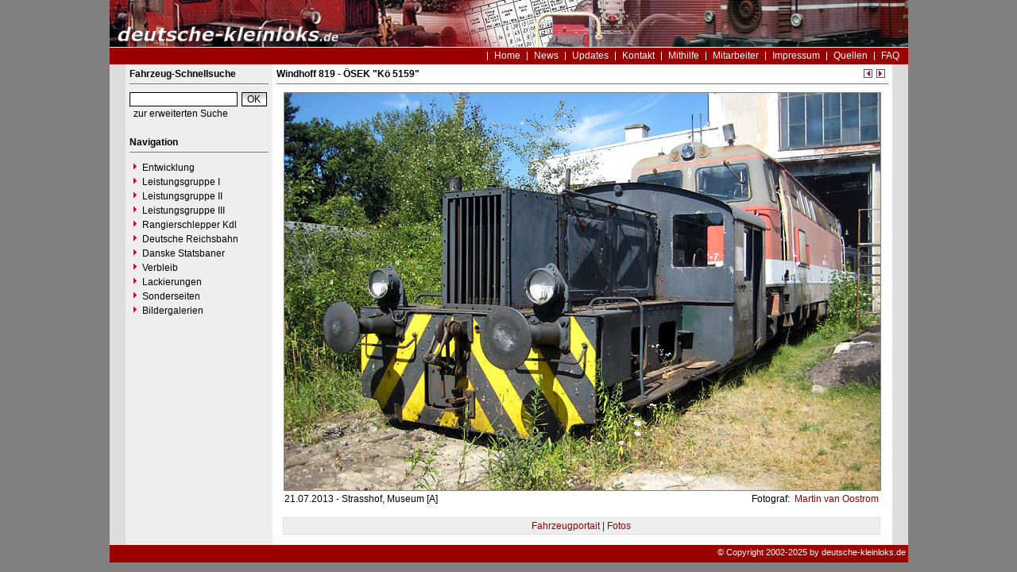

--- FILE ---
content_type: text/html
request_url: https://www.deutsche-kleinloks.de/index.php?nav=1401007&lang=1&file=wind_819_58&action=image
body_size: 2032
content:


<!DOCTYPE html PUBLIC "-//W3C//DTD HTML 4.01 Transitional//EN"
   "http://www.w3.org/TR/html4/loose.dtd">

<html>
<head>
<title>deutsche-kleinloks.de - Foto Windhoff 819</title>

  <meta http-equiv="Content-Type" content="text/html; charset=UTF-8">
  <meta http-equiv="cache-control" content="no-cache">
  <meta http-equiv="pragma" content="no-cache">
  <meta http-equiv="Content-Language" content="de">
  <meta http-equiv="Content-Style-Type" content="text/css">
  <meta content="Erfahren Sie alles über die Kleinlokomotiven der Leistungsklassen I bis III." name="description">
  <meta content="Kö, Köf, Kleinlok, Rangierlok, Kö I, Kö II, Köf II, Köf III, Kdl, Shunter" name="keywords">
  <meta name="robots" content="index,follow">
  <meta content="global" name="distribution">
  <link rel="icon" href="/imgs/favicon.ico" type="image/ico">
  <link rel="alternate" type="application/rss+xml" title="Newsfeed" href="rss/rss.xml">
  <script src="https://www.google.com/recaptcha/api.js" async defer></script>
  <link href="css/default.css" type="text/css" rel="stylesheet">
  <link href="css/style.css" type="text/css" rel="stylesheet">




</head>
<body>


  <div id="framework">

  <div id="header">&nbsp;</div>

  <div id="globalnavigation">
    <div id="globalnavigationleft">
      <!--<span><a href='index.php?nav=1401007&lang=1'><img src='imgs/flag_german.png' border='0' title='Deusch' alt='Deutsch'></a></span>-->
      <!--<span><a href='index.php?nav=1401007&lang=2'><img src='imgs/flag_english.png' border='0' title='English' alt='English'></a></span>-->
    </div>
    <div id="globalnavigationright">
      <a href='index.php?nav=1000001&amp;lang=1'>Home</a><a href='index.php?nav=1000006&amp;lang=1'>News</a><a href='index.php?nav=1000007&amp;lang=1'>Updates</a><a href='index.php?nav=1401197&amp;lang=1'>Kontakt</a><a href='index.php?nav=1402151&amp;lang=1'>Mithilfe</a><a href='index.php?nav=1401196&amp;lang=1'>Mitarbeiter</a><a href='index.php?nav=1400605&amp;lang=1'>Impressum</a><a href='index.php?nav=1400606&amp;lang=1'>Quellen</a><a href='index.php?nav=1407510&amp;lang=1'>FAQ</a>    </div>
  </div>

  <div id="infoleft">
  </div>

  <div id="navigation">

    <div style="margin-left: 5px; margin-right: 5px; margin-top: 5px; margin-bottom: 20px;">
      <form action="index.php" method="get">
      <input type="hidden" name="nav" value="1406157">
      <input type="hidden" name="action" value="results">
      <input type="hidden" name="view" value="fahrzeuge">
        <div class="navtitle">Fahrzeug-Schnellsuche</div>
        <input type="text" size="16" name="object" style="width:130px; border: #000000 1px solid; font-family:Arial; font-size:12px; background-color:#FFFFFF; padding-left:2px;"><input type="submit" value="OK" style="width:32px; border: #000000 1px solid; font-family:Arial; font-size:12px; background-color:#CCCCCC; margin-left:5px; background-image:url(imgs/button.gif);">
      </form>
      <a href='index.php?nav=1406157'>zur erweiterten Suche</a>
    </div>
    
    <div style="margin-left: 5px; margin-right: 5px; margin-top: 5px; margin-bottom: 20px;">
      <div class="navtitle">Navigation</div>
      <a class="navlink" href="index.php?nav=1402052&amp;lang=1"><img src="imgs/blank.gif" border="0" width="0" height="1" alt="" title=""><img src="imgs/listenzeichen.gif" border="0" alt="" title="">Entwicklung</a><a class="navlink" href="index.php?nav=1400612&amp;lang=1"><img src="imgs/blank.gif" border="0" width="0" height="1" alt="" title=""><img src="imgs/listenzeichen.gif" border="0" alt="" title="">Leistungsgruppe I</a><a class="navlink" href="index.php?nav=1401837&amp;lang=1"><img src="imgs/blank.gif" border="0" width="0" height="1" alt="" title=""><img src="imgs/listenzeichen.gif" border="0" alt="" title="">Leistungsgruppe II</a><a class="navlink" href="index.php?nav=1400614&amp;lang=1"><img src="imgs/blank.gif" border="0" width="0" height="1" alt="" title=""><img src="imgs/listenzeichen.gif" border="0" alt="" title="">Leistungsgruppe III</a><a class="navlink" href="index.php?nav=1400082&amp;lang=1"><img src="imgs/blank.gif" border="0" width="0" height="1" alt="" title=""><img src="imgs/listenzeichen.gif" border="0" alt="" title="">Rangierschlepper Kdl</a><a class="navlink" href="index.php?nav=1410791&amp;lang=1"><img src="imgs/blank.gif" border="0" width="0" height="1" alt="" title=""><img src="imgs/listenzeichen.gif" border="0" alt="" title="">Deutsche Reichsbahn</a><a class="navlink" href="index.php?nav=1400659&amp;lang=1"><img src="imgs/blank.gif" border="0" width="0" height="1" alt="" title=""><img src="imgs/listenzeichen.gif" border="0" alt="" title="">Danske Statsbaner</a><a class="navlink" href="index.php?nav=1402053&amp;lang=1"><img src="imgs/blank.gif" border="0" width="0" height="1" alt="" title=""><img src="imgs/listenzeichen.gif" border="0" alt="" title="">Verbleib</a><a class="navlink" href="index.php?nav=1405236&amp;lang=1"><img src="imgs/blank.gif" border="0" width="0" height="1" alt="" title=""><img src="imgs/listenzeichen.gif" border="0" alt="" title="">Lackierungen</a><a class="navlink" href="index.php?nav=1400648&amp;lang=1"><img src="imgs/blank.gif" border="0" width="0" height="1" alt="" title=""><img src="imgs/listenzeichen.gif" border="0" alt="" title="">Sonderseiten</a><a class="navlink" href="index.php?nav=1410788&amp;lang=1"><img src="imgs/blank.gif" border="0" width="0" height="1" alt="" title=""><img src="imgs/listenzeichen.gif" border="0" alt="" title="">Bildergalerien</a>  </div>
  </div>

  <div id="inforight">
  </div>
 
  <div id="inhalt">
    <div id="content">
                        <div id='title'>
                    Windhoff 819 - &Ouml;SEK &quot;K&ouml; 5159&quot;<br>
                  </div>
                <div style='position:absolute; width:50px; margin-left:717px; text-align:right; margin-top:-30px;'>
                  <a href='index.php?nav=1401007&amp;lang=1&amp;file=wind_819_57&amp;action=image'><img src='imgs/back.gif' width='13' height='13' border='0' alt='vorheriges Bild' title='vorheriges Bild'></a>
                  <a href='index.php?nav=1401007&amp;lang=1&amp;file=bmag_10274_54&amp;action=image'><img src='imgs/next.gif' width='13' height='13' border='0' alt='n&auml;chstes Bild' title='n&auml;chstes Bild'></a>
                </div>
         <div style='text-align:center;'><img src='https://www.deutsche-kleinloks.de/images/basic/wind_819_58.jpg' width='750' height='500' border='0' style='margin-bottom:-2px;' class='image_border'></div>
                  <div style='position:absolute; z-index:1; width:450px; height:25px; text-align: left; margin-left:10px; margin-top:5px; display:block;'>
                     21.07.2013&nbsp;-&nbsp;Strasshof, Museum                    [A]
                  </div>
                  <div style='position:absolute; z-index:2; width:350px; height:25px; text-align: right; margin-left:408px; margin-top:5px; display:block;'>
                    Fotograf: <a href='index.php?nav=1401007&amp;lang=1&amp;id=1003495'>&nbsp;Martin van Oostrom</a>                    <br>
                  </div>
                  <div style='width:744px; text-align:center; margin-top:35px;  background-color:#EEEEEE; border:1px solid #DDDDDD; margin-bottom: 20px; padding:3px; margin-left:8px;'><a href='index.php?nav=1000001&amp;lang=1&amp;id=1369&amp;action=portrait'>Fahrzeugportait | Fotos</a></div>
    </div>
  </div>

  <p id="fusszeile">&copy; Copyright 2002-2025 by deutsche-kleinloks.de</p>

</div>

  

</body>
</html>


<!--
  Copyright 2004-2026 by lok-datenbank.de
  http://www.lok-datenbank.de
  
  Template: 
  Page-ID:  1401007
  Language: 1

  Page generated: 2026-01-20 - 05:12:21
-->

--- FILE ---
content_type: text/css
request_url: https://www.deutsche-kleinloks.de/css/style.css
body_size: 5577
content:
  html {
    overflow-y: scroll;
  }

  body {
    color: black; background-color: #808080;
    font-size: 12px;
    font-family: Arial,Verdana,sans-serif;
    margin: 0; padding: 0;
    text-align: center;  /* Zentrierung im Internet Explorer */
    min-width: 1005; /* Mindestbreite verhindert Umbruch und Anzeigefehler in modernen Browsern */
  }
  
  div#framework {
    text-align: left;    /* Seiteninhalt wieder links ausrichten */
    margin: 0 auto;      /* standardkonforme horizontale Zentrierung */
    width:1005px;
    padding:0;
    background-image:url(../imgs/background.gif); background-repeat:repeat-y;
  }  

  h1 {
    font-size: 12px;
    font-family: Arial,Verdana,sans-serif;
    margin: 0px 0px 0px 0px;
    text-align: left;
  }
  html>body h1 {
    border-color: gray;  /* Farbangleichung an den Internet Explorer  */
  }

  div#navigation {
    z-index:3;
    float: left;
    min-height: 500px;
    font-size: 12px;
    width:185px;
    margin: 0px 0px 0px 0px;
    padding: 0px 0px 0px 0px;
    background-color: #EEEEEE;
  }
  div#navigation li {
    list-style: none;
    margin: 0; padding: 0.5em;
  }
  div#navigation a {
    display: block;
    color: black;
    text-decoration: none;
    padding-bottom: 2px;
    padding-top: 2px;
    padding-left: 5px;
    padding-right: 0px;
  }
  div#navigation a:link {
    color: black;
    background-color: #EEEEEE;
  }
  div#navigation a:visited {
    color: #black;
    background-color: #EEEEEE;
  }
  div#navigation a:hover {
    color: black;
    background-color: white;
  }
  div#navigation a:active {
    color: white;
    background-color: EEEEEE;
  }
  
  div#header {
    width:1005px;
    height:60px;
    background-image:url("../imgs/header.jpg");
  }

  div#infoleft {
    z-index:1;
    min-height: 500px;
    clear: both;
    font-size: 0.9em;
    float: left;
    width: 20px;
    margin: 0px 0px 0px 0px;
    padding: 0px 0px 0px 0px;
    background-color: #DDDDDD;
  }
   
  div#inforight {
    z-index:4;
    min-height: 500px;
    font-size: 0.9em;
    float: right;
    width: 20px;
    margin: 0px 0px 0px 0px;
    padding: 0px 0px 0px 0px;
    background-color: #DDDDDD;
  }
  
  div#inhalt {
    z-index:4;
    text-align: center;
    width: 770px;
    min-height: 600px;
    margin: 0px 0px 0px 210px;
    padding: 0px 0px 0px 0px;
    background-color: #FFFFFF;
  }

  div#content {
    width: 770px;
    min-height: 600px;
    text-align: justify;
    padding: 5px 0px 0px 0px;
    margin: 0px 0px 0px 0px;
  }
  
  div#globalnavigation {
    clear: both;
    width:999px;
    height:15px;
    margin: 0;
    padding: 3px;
    background-color: #990000;
  }
  
  div#globalnavigationleft {
    z-index:8;
    min-height: 18px;
    float: left;
    width: 155px;
    margin: 0 0 0 0;
    padding: 0px 0px 0px 0px;
    text-align: left;
  }

  div#globalnavigationright {
    z-index:9;
    min-height: 18px;
    text-align: right;
    float: right;
    width: 579px;
    margin: 0 0 0 0;
    padding: 0px 0px 0px 0px;
  }
  
  div#globalnavigationleft a {
    font-size: 12px;
    color: #FFFFFF;
    text-decoration: none;    
	}

  div#globalnavigationright a {
    font-size: 12px;
    color: #FFFFFF;
    text-decoration: none;
  	background:url(../imgs/global_link.gif) no-repeat left center;
	  padding-left:9px;
	  padding-right:8px;  
  }  

  p#fusszeile {
    clear: both;
    width:999px;
    height:16px;
    font-size: 11px;
    color: #FFFFFF;
    margin: 0;
    padding: 3px;
    text-align: right;
    vertical-align: middle;
    background-color: #990000;
  }
  
  div#title {
    font-weight: bold;
    width: 100%;
    color: #000000;
    margin-bottom: 10px;
    padding-bottom: 5px;
    border-bottom: 1px solid #777777;
  }
  
  .title {
    font-weight: bold;
    width: 100%;
    color: #000000;
    margin-bottom: 10px;
    padding-bottom: 5px;
    border-bottom: 1px solid #777777;
  }  

  .navtitle {
    font-weight: bold;
    width: 100%;
    color: #000000;
    margin-bottom: 10px;
    padding-bottom: 5px;
    border-bottom: 1px solid #777777;
  }

  div#lokliste {
    margin-top: 10px;
    margin-bottom: 10px;
  }
  
  div#teaser {
    width: 100%;
    height: 16px;
    text-align: justify;
    background-color: #DDDDDD;
    padding: 3px 3px 1px 3px;
    margin: 0px 0px 0px 0px;
  }
  
  div#news {
    width: 100%;
    min-height: 100px;
    text-align: justify;
    background-color: #EEEEEE;
    padding: 3px 3px 3px 3px;
    margin: 3px 0px 30px 0px;
  }
  
  div#spacer {
    margin-top: 25px;
  }
  
  .spacer {
    margin-top: 25px;
  }  
  
  .teaser {
    width: 100%;
    height: 16px;
    text-align: justify;
    background-color: #DDDDDD;
    padding: 3px 3px 1px 3px;
    margin: 0px 0px 0px 0px;
  }
  
  .news {
    width: 100%;
    min-height: 70px;
    text-align: justify;
    background-color: #EEEEEE;
    padding: 3px 3px 3px 3px;
    margin: 3px 0px 20px 0px;
  }

  .newsstartpage {
    width: 765px;
    min-height: 30px;
    text-align: justify;
    background-color: #EEEEEE;
    padding: 3px 3px 3px 3px;
    margin: 3px 0px 20px 0px;
  }
  
  .spacer {
    margin-top: 25px;
  }  
  
  div#search {
    background-color: #CCCCCC;
    border: 1px #CCCCCC solid;
    width: 135px;
    margin-left: 5px;
    margin-top: 5px;
    margin-bottom: 25px;
    padding: 4px
  }

  .gallery_box {
    display: block;
    width: 758px;
    height: 63px;
    padding: 5px;
    background-color: #EEEEEE;
    border: solid #DDDDDD 1px; 
  }

  .gallery_box img {
    margin-right:10px;
  }


.liverytable tr:nth-child(even) {
  background-color: #efefef;
}

.liverytable tr:nth-child(odd) {
  background-color: #ffffff;
}